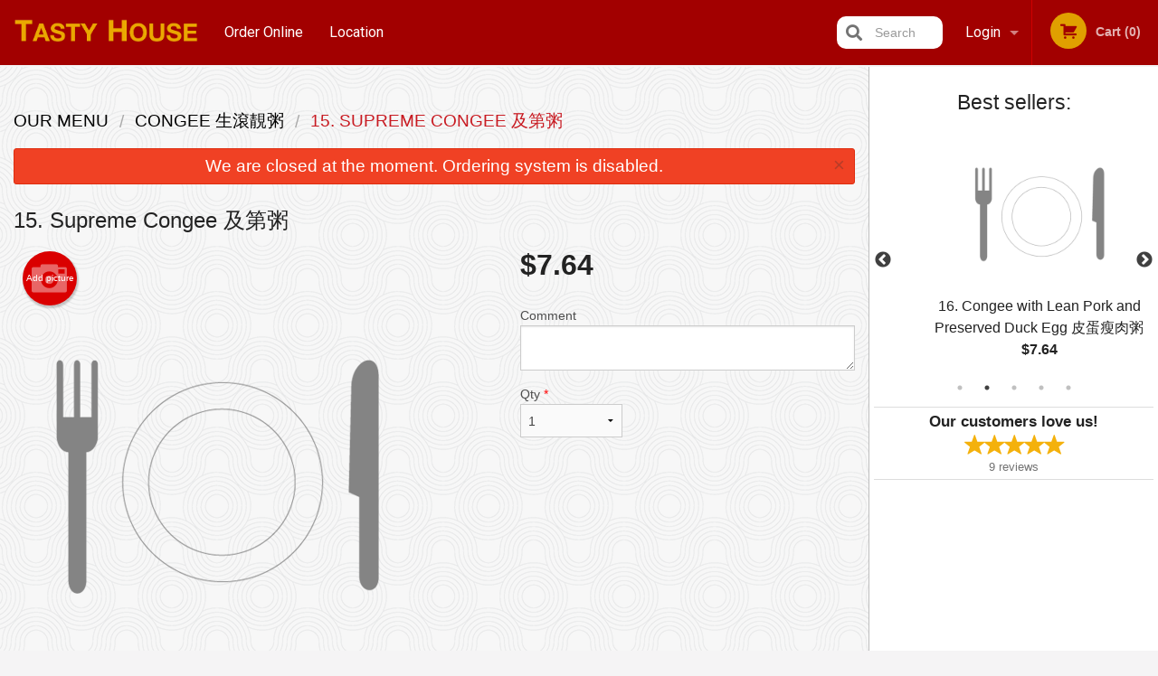

--- FILE ---
content_type: text/html; charset=UTF-8
request_url: https://tastyhousescarborough.com/15-supreme-congee/
body_size: 8697
content:
<!DOCTYPE html>
<!--[if IE 9]><html class="lt-ie10" lang="en" > <![endif]--><html class="no-js" lang="en">
<head> <meta charset="utf-8"><script>(function(w,d,s,l,i){w[l]=w[l]||[];w[l].push({'gtm.start':
	new Date().getTime(),event:'gtm.js'});var f=d.getElementsByTagName(s)[0],
	j=d.createElement(s),dl=l!='dataLayer'?'&l='+l:'';j.async=true;j.src=
	'https://www.googletagmanager.com/gtm.js?id='+i+dl;f.parentNode.insertBefore(j,f);
	})(window,document,'script','dataLayer','GTM-K7QZ2VF');</script><script>
            window.dataLayer = window.dataLayer || [];
            dataLayer.push({ ecommerce: null });
                        dataLayer.push({
                            'ecommerce': {
                'currencyCode': 'CAD',
                'detail': {
                  'actionField': {'list': 'Product List'},
                  'products': [{
                        'name': 'Supreme Congee',
                        'id': '248392',
                        'price': '7.64',
                        'brand': 'Tasty House Scarborough',
                        'category': 'Congee',
                    }]
                }
            }
            });
        </script><meta name="viewport" content="width=device-width, minimum-scale=1, maximum-scale=1, initial-scale=1, user-scalable=no"> <meta name="description" content=". Order online for pickup at Tasty House Scarborough! We are serving delicious authentic Chinese food! Try our tasty dishes: Congees, Beef Delicacies, and Home Style Fried Vermicelli! We are located at 240 Alton Towers Cir, in Scarborough, ON."> <meta name="robots" content="all,index,follow"> <meta name="copyright" content="DI develop All rights reserved."> <title>15. Supreme Congee &#21450;&#31532;&#31909; | Tasty House Scarborough</title> <link href="https://www.google.ca/maps/place/Tasty+House/@43.8261423,-79.2774826,15z/data=!4m2!3m1!1s0x0:0x188fb10afb65d857?sa=X&amp;ved=2ahUKEwikvaKJ1P7wAhW4_7sIHZWJBEEQ_BIwC3oECDoQBQ" rel="publisher"> <link id="favicon-link" rel="icon" href="https://cdn3.didevelop.com/public/logos/b1b6960acb0177999f7ede9d61477961.png" type="image/x-icon"> <link rel="shortcut icon" href="https://cdn3.didevelop.com/public/logos/b1b6960acb0177999f7ede9d61477961.png" type="image/x-icon"> <link id="main_css" rel="stylesheet" href="https://tastyhousescarborough.com/css/themes/red_header_3_static_style.css?v=121649837892"><script src="//cdn.didevelop.com/js/vendor/modernizr.js"></script><script src="//ajax.googleapis.com/ajax/libs/jquery/2.2.2/jquery.min.js"></script><script src="//cdn.didevelop.com/js/foundation.min.js?v=7"></script><script src="//cdn.didevelop.com/js/jquery.raty.min.js"></script><script src="//cdn.didevelop.com/js/foundation-datepicker.min.js"></script><script src="//cdn.didevelop.com/js/foundation_datepicker_locales/foundation-datepicker.en.js"></script><script src="//cdn.didevelop.com/js/jquery.animateNumber.min.js"></script><script src="//code.jquery.com/ui/1.12.1/jquery-ui.min.js"></script><script src="//cdn.didevelop.com/js/jquery.ui.touch-punch.min.js"></script><script src="//cdn.jsdelivr.net/npm/slick-carousel@1.8.1/slick/slick.min.js"></script><script src="//cdn.didevelop.com/js/moment.js"></script><script src="//cdn.didevelop.com/js/common.min.js?v=2024-08-01"></script><script src="https://www.google.com/recaptcha/enterprise.js?render=6LfPTFIiAAAAAHwPeVP_ahfD9dFYAsySELKIu7Dd"></script><script src="//maps.googleapis.com/maps/api/js?key=AIzaSyB5YdY296xAZ9W_lH4NWuQPe2dJwRhd0ak&amp;libraries=places,geometry&amp;language=en"></script><meta name="google-site-verification" content="2zA6mKsA7Kq4t41tdLVcZ61v06Pzvgk2vjkNZa86PZc">	<style>
		.grecaptcha-badge { visibility: hidden; }
	</style><script>
        window.baseUrl = `/`
    </script><style>
        #section_index .main-section .all_products.categories img {
            width: 100% !important;
        }
    </style> <style>
        .system-alert_wrap .close{
            color: #fff;
            font-size: 18px;
            opacity: unset;
            position: relative;
        }
        .system-alert_wrap .a {
            opacity: unset;
        }

        .system-alert_wrap .alert-box {
            margin-bottom: 0 !important;
        }
    </style> <style>
            .show_for_apps {
                display: none !important;
            }
            .show_for_ios {
                display: none !important;
            }
            .show_for_web {
                display: block !important;
            }
        </style> </head> <body id="section_products" class="											current_language_en" itemscope itemtype="http://schema.org/Restaurant" data-langlink=""> <noscript><iframe src="https://www.googletagmanager.com/ns.html?id=GTM-K7QZ2VF" height="0" width="0" style="display:none;visibility:hidden"></iframe></noscript><div class="inner-wrap"><img itemprop="logo" id="meta_logo" src="https://cdn3.didevelop.com/public/logos/29f0e63847303e00cef68ae920156004.png" alt="Tasty House Scarborough"> <meta itemprop="sameAs" content="https://www.google.ca/maps/place/Tasty+House/@43.8261423,-79.2774826,15z/data=!4m2!3m1!1s0x0:0x188fb10afb65d857?sa=X&amp;ved=2ahUKEwikvaKJ1P7wAhW4_7sIHZWJBEEQ_BIwC3oECDoQBQ"> <meta itemprop="priceRange" content="$$"> <meta itemprop="url" content="https://tastyhousescarborough.com"> <meta itemprop="name" content="Tasty House Scarborough"> <meta itemprop="legalName" content="Tasty House Scarborough"> <meta itemprop="paymentAccepted" content="Credit / Debit Card Online"> <meta itemprop="telephone" content="+1 647-352-9088"> <meta itemprop="servesCuisine" content="Chinese Cuisine"> <meta itemprop="menu" content="https://tastyhousescarborough.com/menu/"> <meta itemprop="currenciesAccepted" content="CAD"><div itemprop="geo" itemscope itemtype="http://schema.org/GeoCoordinates"><meta itemprop="latitude" content="43.8257"> <meta itemprop="longitude" content="-79.2768"></div><meta itemprop="openingHours" content="Mo 08:00-17:00"> <meta itemprop="openingHours" content="Tu 08:00-17:00"> <meta itemprop="openingHours" content="We 08:00-17:00"> <meta itemprop="openingHours" content="Th 08:00-17:00"> <meta itemprop="openingHours" content="Fr 08:00-17:00"> <meta itemprop="openingHours" content="Sa 08:00-17:00"> <meta itemprop="openingHours" content="Su 08:00-17:00"><div itemprop="potentialAction" itemscope itemtype="http://schema.org/OrderAction"><div itemprop="target" itemscope itemtype="http://schema.org/EntryPoint"><meta itemprop="url" content="https://tastyhousescarborough.com"> <meta itemprop="actionPlatform" content="http://schema.org/DesktopWebPlatform"> <meta itemprop="actionPlatform" content="http://schema.org/MobileWebPlatform"> <meta itemprop="inLanguage" content="en"></div><meta itemprop="deliveryMethod" content="http://purl.org/goodrelations/v1#DeliveryModePickUp"></div><div class="sticky"><nav class="top-bar hide_for_ios_v2" data-topbar role="navigation"><ul class="title-area logo-wrapper"> <li class="name apps_header_logo"> <a class="" id="main_logo" target="_self" href="/"> <img id="logo-on-black-img" alt="Tasty House Scarborough logo" src="https://cdn3.didevelop.com/public/logos/b0a0dbadd5fdbcce9c2332dc2215bfa0.png?v=1649837892"> </a> </li> <li class="show-for-small-up hide-for-large-up" id="mobile_search_wrap"><div id="mobile_search"><button id="show_mobile_search" class="apps_header_search"> <i class="fa fa-search" aria-hidden="true"></i> </button> <form method="get" action="/search/"> <button type="submit" id="submit_mobile_search"> <i class="fa fa-search" aria-hidden="true"></i> </button> <button type="button" id="hide_mobile_search"> <i class="fas fa-times-circle" aria-hidden="true"></i> </button><div><input name="search" placeholder="Search" value="" id="search696b126f2d478" type="text"> <span class="form_note"></span></div></form></div></li> <li id="cart_link_mobile" class="show-for-small-up hide-for-large-up hide"> <a rel="nofollow" href="/cart/"> <i class="fa fa-shopping-cart"></i> ( <span id="total_cart_items--small" class="apps_link"> 0 </span> ) </a> </li> <li class="apps_header_nav toggle-topbar menu-icon"> <a href="#"> <span></span> </a> </li> </ul><div class="top-bar-section"><ul class="left"> <li class=""> <a class="apps_link" href="/"> Order Online </a> </li> <li class=""> <a class="apps_link" id="location_page_link" itemprop="hasMap" href="/location/"> Location </a> </li> </ul> <ul class="right"> <li class="hide-for-small-only hide-for-medium-only has-dropdown "> <a class="apps_link" href="/login/"> Login </a> <ul class="dropdown"> <li class=""> <a class="apps_link" href="/registration/"> Registration </a> </li> </ul> </li> <li class="hide-for-large-up "> <a class="apps_link" href="/login/"> Login </a> </li> <li class="hide-for-large-up "> <a class="apps_link" href="/registration/"> Registration </a> </li> <li class="divider"> <li class="has-form"> <a id="cart_qtty" class="button hidden apps_link" rel="nofollow" href="/cart/"> <i class="fi-shopping-cart"></i> Cart (<span id="total_cart_items" class="apps_link">0</span>) </a> <span id="empty_cart" class="button disabled  apps_link"> <i class="fi-shopping-cart"></i> Cart (0) </span> </li> </ul><div id="search"><div id="show_search"><i class="fa fa-search" aria-hidden="true"></i>&nbsp; &nbsp; &nbsp; &nbsp; Search</div><form itemprop="potentialAction" itemscope itemtype="http://schema.org/SearchAction" method="get" action="/search/"> <meta itemprop="target" content="https://tastyhousescarborough.com/search/?search={search}"><div><input name="search" placeholder="Search" value="" id="search696b126f2d620" type="text" itemprop="query-input" required="required"> <span class="form_note"></span></div><button type="submit" id="submit_search"> <i class="fa fa-search" aria-hidden="true"></i> </button> <button type="button" id="hide_search"> <i class="fa fa-times" aria-hidden="true"></i> Close </button> </form></div><i class="clear"></i></div></nav></div><span class="system-alert_wrap show_for_ios"> <span data-alert class="alert-box alert"><a href="#" class="close system-alert_wrap__error">We are closed at the moment. Ordering system is disabled.</a></span> </span><div class="main-section" role="main"><div class="row" data-equalizer="main_content" data-equalizer-mq="medium-up"><div class="large-3 large-push-9 
  				medium-4 medium-push-8 
  				xlarge-2 xlarge-push-10
  				columns" id="right_column" data-equalizer-watch="main_content"><div class="hide-for-small"><h4>Best sellers:</h4><div id="best_sellers" class="hide"><a href="/4-rice-roll-with-beef/"> <img alt="placeholder" class="img" src="/img/placeholders/grey_fork_and_knife.png"> <b> 4. Rice Roll with Beef &#29275;&#32905; <span class="price">$6.82</span> </b> </a> <a href="/16-congee-with-lean-pork-and-preserved-duck-egg/"> <img alt="placeholder" class="img" src="/img/placeholders/grey_fork_and_knife.png"> <b> 16. Congee with Lean Pork and Preserved Duck Egg &#30382;&#34507;&#30246;&#32905;&#31909; <span class="price">$7.64</span> </b> </a> <a href="/11-rice-roll-with-shrimp/"> <img alt="placeholder" class="img" src="/img/placeholders/grey_fork_and_knife.png"> <b> 11. Rice Roll with Shrimp &#39854;&#34662;&#33144; <span class="price">$7.92</span> </b> </a> <a href="/48-stirfried-rice-noodle-with-beef-and-bean-sprout/"> <picture> <source srcset="https://cdn3.didevelop.com/public/product_images/1898/180_6843f1aac6db67aaaecd47a120631763.webp" type="image/webp"></source> <img itemprop="image" alt="48. Stir-Fried Rice Noodle with Beef and Bean Sprout &#24178;&#28818;&#29275;&#27827;" class="img" src="https://cdn3.didevelop.com/public/product_images/1898/180_6843f1aac6db67aaaecd47a120631763.jpg"> </picture> <b> 48. Stir-Fried Rice Noodle with Beef and Bean Sprout &#24178;&#28818;&#29275;&#27827; <span class="price">$15.34</span> </b> </a> <a href="/3-rice-roll-with-pork-slices/"> <picture> <source srcset="https://cdn3.didevelop.com/public/product_images/1898/180_21daf547e88768ba57189063210aace1.webp" type="image/webp"></source> <img itemprop="image" alt="3. Rice Roll with Pork Slices &#32905;&#29255;&#33144;" class="img" src="https://cdn3.didevelop.com/public/product_images/1898/180_21daf547e88768ba57189063210aace1.jpg"> </picture> <b> 3. Rice Roll with Pork Slices &#32905;&#29255;&#33144; <span class="price">$6.82</span> </b> </a></div><hr></div><div class="text-center
							hide-for-small" id="right_bar_reviews"><a href="/reviews/" title="Reviews of Tasty House Scarborough"> <h4>Our customers love us!</h4> <i class="rate_star yellow fi-star"></i><i class="rate_star yellow fi-star"></i><i class="rate_star yellow fi-star"></i><i class="rate_star yellow fi-star"></i><i class="rate_star yellow fi-star"></i><div class="review_count"><span itemprop="reviewCount">9 </span>reviews</div></a><hr></div><div class="hide-for-small"><br><br><br><br><br><br><br><br></div></div><div class="large-9 large-pull-3 
		  				medium-8 medium-pull-4
		  				xlarge-10 xlarge-pull-2
  						 
				columns main_content" data-equalizer-watch="main_content"><div class="show-for-small-only"><ins class="adsbygoogle" style="height:50px;display: block" data-ad-client="ca-pub-4623080555139108" data-ad-slot="7326460360"></ins></div><ul itemscope itemtype="http://schema.org/BreadcrumbList" class="breadcrumbs"><li itemprop="itemListElement" itemscope itemtype="http://schema.org/ListItem"><a itemprop="item" href="/"><span itemprop="name">Our Menu</span></a><meta itemprop="position" content="1"></li><li itemprop="itemListElement" itemscope itemtype="http://schema.org/ListItem"><a itemprop="item" href="/c/congee/"><span itemprop="name">Congee &#29983;&#28414;&#38746;&#31909;</span></a><meta itemprop="position" content="2"></li><li itemprop="itemListElement" itemscope itemtype="http://schema.org/ListItem" class="current"><a itemprop="item" href="/15-supreme-congee/"><span itemprop="name">15. Supreme Congee &#21450;&#31532;&#31909; </span></a><meta itemprop="position" content="3"></li></ul><div data-alert class="alert-box alert radius show_for_web">We are closed at the moment. Ordering system is disabled.<a href="#" class="close">&times;</a></div><div id="centered_wrapper"><script type="application/ld+json">			
		{
			"@context": "http://schema.org/",
			"@type": "Product",
			"name": "15. Supreme Congee &#21450;&#31532;&#31909;  ",
			"category": "Congee &#29983;&#28414;&#38746;&#31909;",
			

			"description": "",

			"offers": {
				"@type": "Offer",
				"priceCurrency": "CAD",
				"price": "7.64",
				"itemCondition": "http://schema.org/NewCondition",
				"availability": "http://schema.org/InStock",
				"url": "https://tastyhousescarborough.com/15-supreme-congee/",
				"seller": {
					"@type": "Restaurant ",
					"name": "Tasty House Scarborough"
				    }
			}
		}
		</script><div class="row"><form method="post" action="/cart/" id="add_to_cart_form" itemscope itemtype="https://schema.org/Product"><div class="medium-12 columns product category_congee"><meta itemprop="url" content="https://tastyhousescarborough.com/15-supreme-congee/"> <meta itemprop="category" content="Congee &#29983;&#28414;&#38746;&#31909;"> <h1 class="name"> <span itemprop="name"> 15. Supreme Congee &#21450;&#31532;&#31909; </span> <span class="note"></span> <span class="food_icons"> </span> </h1><div class="row"><div class="medium-7 columns"><div itemprop="description" class="description"></div><div id="photo_slider_holder" class="text-left"><a href="/upload_photos/15-supreme-congee/" class="button tiny secondary left add_picture_button"> <i class="fi-camera"></i> Add picture </a><br><div class="photo_slider"><img alt="placeholder" class="img" src="/img/placeholders/grey_fork_and_knife.png?v=1"></div></div></div><div class="medium-5 columns" id="product_properties" itemprop="offers" itemscope itemtype="http://schema.org/Offer"><link itemprop="availability" href="http://schema.org/InStock"><p id="price"><span id="free_product_price" style="display: none;">FREE</span> <span id="default_product_price"> <span itemprop="priceCurrency" content="CAD">$</span><span id="price_number" itemprop="price" content="7.64"> 7.64 </span> </span></p><div id="options"><div class="product_id hidden"><input name="product_id" value="248392" id="product_id696b126f2e0e3" type="hidden"> <span class="form_note"></span></div><div class="textarea"><label for="option186648">Comment <textarea id="option186648" name="option[186648]"></textarea> </label> <span class="form_note"></span></div></div><div class="row"><div class="small-4 columns"><div class="qtty_selector"><div><label for="qtty696b126f2e445">Qty <span class="required">*</span> <select id="qtty696b126f2e445" name="qtty" required="required"> <option selected value="1">1</option><option value="2">2</option><option value="3">3</option><option value="4">4</option><option value="5">5</option><option value="6">6</option><option value="7">7</option><option value="8">8</option><option value="9">9</option><option value="10">10</option><option value="11">11</option><option value="12">12</option><option value="13">13</option><option value="14">14</option><option value="15">15</option></select></label> <span class="form_note"></span></div><div class="hidden"><input name="free_product" value="" id="free_product696b126f2e491" type="hidden"> <span class="form_note"></span></div><div class="hidden"><input name="automation_discount" value="" id="automation_discount696b126f2e4d5" type="hidden"> <span class="form_note"></span></div><div class="hidden"><input name="automation_discount_quantity" value="0" id="automation_discount_quantity696b126f2e5c8" type="hidden"> <span class="form_note"></span></div></div></div><div class="small-8 columns"></div></div></div></div><hr><div id="customize_options" class="large-12 columns"><div class="row"><div class="medium-7 columns " id="components"><h5 class=""> Drag &amp; Drop Ingredients </h5></div><div class="medium-5 columns" id="extra_components_block"><h5 class=""> Extra Options </h5><div><label for="category38248">Add Extra Toppings <select id="category38248" name="category[38248]"> <option value="">Select</option> <option value="186682">Extra Egg $1.1</option><option value="186685">Extra Meat $3.3</option><option value="186683">Extra Preserved Duck Egg $1.1</option><option value="186684">Extra Salted Egg $1.1</option></select></label> <span class="form_note"></span></div></div></div></div></div></form></div><div class="hide-for-small" style="margin-top: 15px"><ins class="adsbygoogle" style="display:block;height: 100px" data-ad-client="ca-pub-4623080555139108" data-ad-slot="7159510229" data-full-width-responsive="true"></ins></div><div data-id="" class="panel component" id="component_template"><a href="#" title="remove" class="remove fi-minus"></a> <span class="comp_name"></span> <span class="comp_qtty"></span> <a href="#" title="add" class="add fi-plus"></a></div></div><script type="application/javascript">
    $(function() {
        if (false)
        {
            $('#default_product_price').hide();
            $('#free_product_price').show();
        }
        else
        {
            $('#free_product_price').hide();
        }
    });
</script></div></div></div><a class="exit-off-canvas"></a></div><footer class="footer"><div class="row"><div class="small-12 medium-6 large-5 columns"><div class="footer_site_name"><h1> <a href="/" title="Order Online"> Tasty House Scarborough </a> </h1><div id="footer_review" itemprop="aggregateRating" itemscope itemtype="http://schema.org/AggregateRating"><a href="/reviews/" title="Reviews of Tasty House Scarborough"> <span itemprop="itemReviewed" itemscope itemtype="http://schema.org/Restaurant"> <meta itemprop="name" content="Tasty House Scarborough"> <meta itemprop="image" content="https://cdn3.didevelop.com/public/logos/29f0e63847303e00cef68ae920156004.png"> <meta itemprop="servesCuisine" content="Chinese Cuisine"> <meta itemprop="priceRange" content="$$"> <meta itemprop="telephone" content="+1 647-352-9088"><div itemprop="address" itemscope itemtype="http://schema.org/PostalAddress"><meta itemprop="streetAddress" content=""> <meta itemprop="addressCountry" content=""> <meta itemprop="addressLocality" content=""></div></span> <i class="rate_star yellow fi-star"></i><i class="rate_star yellow fi-star"></i><i class="rate_star yellow fi-star"></i><i class="rate_star yellow fi-star"></i><i class="rate_star yellow fi-star"></i> <meta itemprop="ratingValue" content="5"> <span id="tot_reviews"> (<span itemprop="reviewCount">9</span> reviews) </span> </a></div><p id="serving_cusines">Serving: Chinese Cuisine</p></div><div id="footer_social_links" class="hide_for_webview"><a href="https://www.google.ca/maps/place/Tasty+House/@43.8261423,-79.2774826,15z/data=!4m2!3m1!1s0x0:0x188fb10afb65d857?sa=X&amp;ved=2ahUKEwikvaKJ1P7wAhW4_7sIHZWJBEEQ_BIwC3oECDoQBQ" rel="publisher" target="_blank"> <img src="//ssl.gstatic.com/images/icons/gplus-32.png" alt="Google+ icon"> </a></div><div id="report_problem" class="float_widget float_widget__bottom_r float_widget__bottom_r--stickies"><a data-reveal-id="report_dialog" class="hollow" data-tooltip title="Report a problem"><div class="report_problem_wrapper"><i class="fas fa-info-circle"></i><div>Report a problem</div></div></a></div><div id="report_dialog" class="reveal-modal small" data-reveal aria-labelledby="modalTitle" aria-hidden="true" role="dialog"><h3>Report a problem</h3><div class="row"><div class="columns"><form name="report_form" method="post" autocomplete="off"><div class="textarea"><label for="report_body">Description <span class="required">*</span> <textarea id="report_body" name="body" required maxlength="512" placeholder="Please, describe a problem here..." rows="5" autofocus></textarea> </label> <span class="form_note"></span></div><div class="text"><label for="email">Email/Phone number <input name="email" placeholder="e.g. example@mail.com" value="" id="email" type="text"></label> <span class="form_note"></span></div><div class="hidden"><input name="page_url" value="/15-supreme-congee/" id="page_url696b126f2eb38" type="hidden"> <span class="form_note"></span></div><button id="submit_report" type="submit" class="button">Send report</button> </form><div id="report_result" class="dialog_result_container hide"><h1>The report has been successfully sent </h1></div></div></div><a id="report_problem_close" class="close-reveal-modal" aria-label="Close">&times;</a></div><script type="application/javascript">
                    $(function()
                    {
                        $("form[name=report_form]").submit(async function (e)
                        {
                            loader.load();
                            e.preventDefault();
                            var report = $("form[name=report_form]").serializeArray().reduce(function(report_value, { name, value })
                            {
                                return Object.assign(report_value, { [name]: value });
                            }, {});

                            report['g-recaptcha-response'] = await grecaptcha.enterprise.execute('6LfPTFIiAAAAAHwPeVP_ahfD9dFYAsySELKIu7Dd', {action: 'problem_report'});

                            $.post('?section=report_problem', report)
                                .done(function ()
                                {
                                    loader.stop();
                                    $("form[name=report_form]").hide();
                                    $("#report_result").show();
                                    setTimeout(function()
                                    {
                                        $("#report_result").hide();
                                        $("#report_problem_close").trigger('click');
                                        $("form[name=report_form]").show();
                                    }, 1800);
                                    setTimeout(function()
                                    {
                                        $("#report_body").val('');
                                        $("#email").val('');
                                    }, 400);

                                    setTimeout(function()
                                    {
                                        $("#report_problem_close").trigger('click');
                                    }, 1700);

                                    setTimeout(function()
                                    {
                                        $("#report_result").hide();
                                        $("form[name=report_form]").show();
                                    }, 2200);
                                });
                        });

                        // workaround, because the textarea input field is rendered in a modal window
                        $("#report_problem").click(function()
                        {
                            setTimeout(function()
                            {
                                $("#report_body").focus();
                            }, 400);
                        });
                    })
                </script><style>
                    #report_problem {
                        position: initial;
                        margin: 0;
                        background: none;
                        margin-top: 10px;
                    }
                    .report_problem_wrapper {
                        padding: 0!important;
                    }
                </style></div><div class="small-12 medium-6 large-4 columns links"><h1 class="show_for_web"> Navigation </h1><div class="row show_for_web"><div class="column medium-6"><a href="/menu/">Menu</a> <a href="/">Order Online</a> <a href="/location/">Location</a></div><div class="column medium-6"><a href="/reviews/">Reviews</a> <a href="/terms_and_conditions/">Terms and Conditions</a> <a href="/privacy_policy/">Privacy Policy</a></div></div></div><div class="small-12 medium-6 large-3 columns address" itemprop="address" itemscope itemtype="http://schema.org/PostalAddress"><h1> Address </h1> <a class="hide_for_ios" href="/location/"> <span itemprop="streetAddress">240 Alton Towers Cir, Scarborough, ON</span> <span itemprop="addressRegion">Canada</span> <span itemprop="postalCode">M1V3Z3</span> </a> <meta itemprop="addressCountry" content="Canada"> <meta itemprop="addressLocality" content="Canada"> <a href="tel:16473529088"> Tel: <span itemprop="telephone">+1 647-352-9088</span> </a></div></div><br><div class="row"><div class="small-12 columns copywrite">Copyright &copy; 2026, all rights reserved<br><div class="hide_for_webview">Tasty House Scarborough</div><br><div>This site is protected by reCAPTCHA and the Google</div><div><a href="https://policies.google.com/privacy">Privacy Policy</a> and <a href="https://policies.google.com/terms">Terms of Service</a>&nbsp;apply.</div></div></div></footer><span id="website_created_by_didevelop"></span><div id="js_messages" style="display:none">{"email_already_registered":"This email is already registered","cant_find_location":"Could not find your location","invalid_email":"Email is not valid","invalid_phone":"Phone is not valid","password_too_small":"Password is less than 6 characters","required":"Required","no_results":"No results found","geocode_failure":"Geocoder failed due to:","delivery_zone":"Delivery Zone","phone":"Phone:","max_ingredients":"Maximum number of ingredients is:","currency_sign":"$","currency_sign2":"","you_just_saved":"YOU JUST SAVED","coupon_used":"Coupon used:","available_options_msg":"Available only for ","not_available_options_msg":"Not available for ","price_title_for_free":"FREE","placeholder_product_item_image":"grey_fork_and_knife"}</div><script type="text/javascript">
    $(function(){
      
										setTimeout(function(){
											$('#best_sellers').removeClass('hide');
											if ($('#best_sellers').is(':visible'))
											{
												$('#best_sellers').slick({
													mobileFirst: true,
													// adaptiveHeight: true,
													// variableWidth: true,
													dots: true,
													infinite: true,
													speed: 1000,
													autoplay: true,
													autoplaySpeed: 4000,
												}); 
											}
										}, 300);
										
			var prod_details = {"fixed_price":"7.64","allowed_additions":"0","options":{"577295":{"id":"38242","options":{"186648":[]}},"577296":{"id":"38248","options":{"186682":{"price":"1.1"},"186683":{"price":"1.1"},"186684":{"price":"1.1"},"186685":{"price":"3.3"}}}}};
			price_calculator.initialize(prod_details);
		 
	
	$(document).ready(function(){

		setTimeout(function(){ 
			footerAlign();
			$(document).foundation('equalizer', 'reflow');
		}, 300);

		$(document).foundation({
			equalizer : {
			  // Specify if Equalizer should make elements equal height once they become stacked.
			  equalize_on_stack: true,
			  after_height_change: function(){
					
					footerAlign();
			   }
			}
		});
	});

   	$( window ).resize(function() {
		footerAlign();
	});
	$('.breadcrumbs').scrollLeft(999999);
	
	ajaxSearch.activate();
    });
  </script><div id="loading"></div><div id="hard_load">Loading... Please wait.</div><script async src="https://pagead2.googlesyndication.com/pagead/js/adsbygoogle.js?client=ca-pub-4623080555139108" crossorigin="anonymous"></script><script>
        $(document).ready(function(){
            
           try {

               var $analyticsOff = $('.adsbygoogle:hidden');
               var $analyticsOn = $('.adsbygoogle:visible');

               $analyticsOff.each(function() {
                   $(this).remove();
               });
               $analyticsOn.each(function() {
                   (adsbygoogle = window.adsbygoogle || []).push({});
               });
               
               var observeTries = 0;
               var observerInterval = setInterval(function () {
                   var adsByGoogleEl = document.querySelector('.adsbygoogle');

                   if (observeTries > 4) {
                       clearInterval(observerInterval);
                       return;
                   }

                   if (!adsByGoogleEl) {
                       observeTries++;
                       return;
                   }

                   var adsByGoogleObserver = new MutationObserver(function (mutations) {
                       const ads = $(mutations[0].target);

                       if (ads.attr("data-ad-status") === 'unfilled') {
                           $('.adsbygoogle-wrapper').remove();
                       }
                   });

                   adsByGoogleObserver.observe(adsByGoogleEl, {
                       attributes: true,
                       attributeFilter: ['data-ad-status']
                   });

                   clearInterval(observerInterval);
               }, 2000)
           } catch (e) {
               
           }


        });
    </script></body>
</html>

<!--T: 0.036352872848511 -->
<!--M: 2 -->

--- FILE ---
content_type: text/html; charset=utf-8
request_url: https://www.google.com/recaptcha/enterprise/anchor?ar=1&k=6LfPTFIiAAAAAHwPeVP_ahfD9dFYAsySELKIu7Dd&co=aHR0cHM6Ly90YXN0eWhvdXNlc2NhcmJvcm91Z2guY29tOjQ0Mw..&hl=en&v=PoyoqOPhxBO7pBk68S4YbpHZ&size=invisible&anchor-ms=20000&execute-ms=30000&cb=sfkt0advdxna
body_size: 48656
content:
<!DOCTYPE HTML><html dir="ltr" lang="en"><head><meta http-equiv="Content-Type" content="text/html; charset=UTF-8">
<meta http-equiv="X-UA-Compatible" content="IE=edge">
<title>reCAPTCHA</title>
<style type="text/css">
/* cyrillic-ext */
@font-face {
  font-family: 'Roboto';
  font-style: normal;
  font-weight: 400;
  font-stretch: 100%;
  src: url(//fonts.gstatic.com/s/roboto/v48/KFO7CnqEu92Fr1ME7kSn66aGLdTylUAMa3GUBHMdazTgWw.woff2) format('woff2');
  unicode-range: U+0460-052F, U+1C80-1C8A, U+20B4, U+2DE0-2DFF, U+A640-A69F, U+FE2E-FE2F;
}
/* cyrillic */
@font-face {
  font-family: 'Roboto';
  font-style: normal;
  font-weight: 400;
  font-stretch: 100%;
  src: url(//fonts.gstatic.com/s/roboto/v48/KFO7CnqEu92Fr1ME7kSn66aGLdTylUAMa3iUBHMdazTgWw.woff2) format('woff2');
  unicode-range: U+0301, U+0400-045F, U+0490-0491, U+04B0-04B1, U+2116;
}
/* greek-ext */
@font-face {
  font-family: 'Roboto';
  font-style: normal;
  font-weight: 400;
  font-stretch: 100%;
  src: url(//fonts.gstatic.com/s/roboto/v48/KFO7CnqEu92Fr1ME7kSn66aGLdTylUAMa3CUBHMdazTgWw.woff2) format('woff2');
  unicode-range: U+1F00-1FFF;
}
/* greek */
@font-face {
  font-family: 'Roboto';
  font-style: normal;
  font-weight: 400;
  font-stretch: 100%;
  src: url(//fonts.gstatic.com/s/roboto/v48/KFO7CnqEu92Fr1ME7kSn66aGLdTylUAMa3-UBHMdazTgWw.woff2) format('woff2');
  unicode-range: U+0370-0377, U+037A-037F, U+0384-038A, U+038C, U+038E-03A1, U+03A3-03FF;
}
/* math */
@font-face {
  font-family: 'Roboto';
  font-style: normal;
  font-weight: 400;
  font-stretch: 100%;
  src: url(//fonts.gstatic.com/s/roboto/v48/KFO7CnqEu92Fr1ME7kSn66aGLdTylUAMawCUBHMdazTgWw.woff2) format('woff2');
  unicode-range: U+0302-0303, U+0305, U+0307-0308, U+0310, U+0312, U+0315, U+031A, U+0326-0327, U+032C, U+032F-0330, U+0332-0333, U+0338, U+033A, U+0346, U+034D, U+0391-03A1, U+03A3-03A9, U+03B1-03C9, U+03D1, U+03D5-03D6, U+03F0-03F1, U+03F4-03F5, U+2016-2017, U+2034-2038, U+203C, U+2040, U+2043, U+2047, U+2050, U+2057, U+205F, U+2070-2071, U+2074-208E, U+2090-209C, U+20D0-20DC, U+20E1, U+20E5-20EF, U+2100-2112, U+2114-2115, U+2117-2121, U+2123-214F, U+2190, U+2192, U+2194-21AE, U+21B0-21E5, U+21F1-21F2, U+21F4-2211, U+2213-2214, U+2216-22FF, U+2308-230B, U+2310, U+2319, U+231C-2321, U+2336-237A, U+237C, U+2395, U+239B-23B7, U+23D0, U+23DC-23E1, U+2474-2475, U+25AF, U+25B3, U+25B7, U+25BD, U+25C1, U+25CA, U+25CC, U+25FB, U+266D-266F, U+27C0-27FF, U+2900-2AFF, U+2B0E-2B11, U+2B30-2B4C, U+2BFE, U+3030, U+FF5B, U+FF5D, U+1D400-1D7FF, U+1EE00-1EEFF;
}
/* symbols */
@font-face {
  font-family: 'Roboto';
  font-style: normal;
  font-weight: 400;
  font-stretch: 100%;
  src: url(//fonts.gstatic.com/s/roboto/v48/KFO7CnqEu92Fr1ME7kSn66aGLdTylUAMaxKUBHMdazTgWw.woff2) format('woff2');
  unicode-range: U+0001-000C, U+000E-001F, U+007F-009F, U+20DD-20E0, U+20E2-20E4, U+2150-218F, U+2190, U+2192, U+2194-2199, U+21AF, U+21E6-21F0, U+21F3, U+2218-2219, U+2299, U+22C4-22C6, U+2300-243F, U+2440-244A, U+2460-24FF, U+25A0-27BF, U+2800-28FF, U+2921-2922, U+2981, U+29BF, U+29EB, U+2B00-2BFF, U+4DC0-4DFF, U+FFF9-FFFB, U+10140-1018E, U+10190-1019C, U+101A0, U+101D0-101FD, U+102E0-102FB, U+10E60-10E7E, U+1D2C0-1D2D3, U+1D2E0-1D37F, U+1F000-1F0FF, U+1F100-1F1AD, U+1F1E6-1F1FF, U+1F30D-1F30F, U+1F315, U+1F31C, U+1F31E, U+1F320-1F32C, U+1F336, U+1F378, U+1F37D, U+1F382, U+1F393-1F39F, U+1F3A7-1F3A8, U+1F3AC-1F3AF, U+1F3C2, U+1F3C4-1F3C6, U+1F3CA-1F3CE, U+1F3D4-1F3E0, U+1F3ED, U+1F3F1-1F3F3, U+1F3F5-1F3F7, U+1F408, U+1F415, U+1F41F, U+1F426, U+1F43F, U+1F441-1F442, U+1F444, U+1F446-1F449, U+1F44C-1F44E, U+1F453, U+1F46A, U+1F47D, U+1F4A3, U+1F4B0, U+1F4B3, U+1F4B9, U+1F4BB, U+1F4BF, U+1F4C8-1F4CB, U+1F4D6, U+1F4DA, U+1F4DF, U+1F4E3-1F4E6, U+1F4EA-1F4ED, U+1F4F7, U+1F4F9-1F4FB, U+1F4FD-1F4FE, U+1F503, U+1F507-1F50B, U+1F50D, U+1F512-1F513, U+1F53E-1F54A, U+1F54F-1F5FA, U+1F610, U+1F650-1F67F, U+1F687, U+1F68D, U+1F691, U+1F694, U+1F698, U+1F6AD, U+1F6B2, U+1F6B9-1F6BA, U+1F6BC, U+1F6C6-1F6CF, U+1F6D3-1F6D7, U+1F6E0-1F6EA, U+1F6F0-1F6F3, U+1F6F7-1F6FC, U+1F700-1F7FF, U+1F800-1F80B, U+1F810-1F847, U+1F850-1F859, U+1F860-1F887, U+1F890-1F8AD, U+1F8B0-1F8BB, U+1F8C0-1F8C1, U+1F900-1F90B, U+1F93B, U+1F946, U+1F984, U+1F996, U+1F9E9, U+1FA00-1FA6F, U+1FA70-1FA7C, U+1FA80-1FA89, U+1FA8F-1FAC6, U+1FACE-1FADC, U+1FADF-1FAE9, U+1FAF0-1FAF8, U+1FB00-1FBFF;
}
/* vietnamese */
@font-face {
  font-family: 'Roboto';
  font-style: normal;
  font-weight: 400;
  font-stretch: 100%;
  src: url(//fonts.gstatic.com/s/roboto/v48/KFO7CnqEu92Fr1ME7kSn66aGLdTylUAMa3OUBHMdazTgWw.woff2) format('woff2');
  unicode-range: U+0102-0103, U+0110-0111, U+0128-0129, U+0168-0169, U+01A0-01A1, U+01AF-01B0, U+0300-0301, U+0303-0304, U+0308-0309, U+0323, U+0329, U+1EA0-1EF9, U+20AB;
}
/* latin-ext */
@font-face {
  font-family: 'Roboto';
  font-style: normal;
  font-weight: 400;
  font-stretch: 100%;
  src: url(//fonts.gstatic.com/s/roboto/v48/KFO7CnqEu92Fr1ME7kSn66aGLdTylUAMa3KUBHMdazTgWw.woff2) format('woff2');
  unicode-range: U+0100-02BA, U+02BD-02C5, U+02C7-02CC, U+02CE-02D7, U+02DD-02FF, U+0304, U+0308, U+0329, U+1D00-1DBF, U+1E00-1E9F, U+1EF2-1EFF, U+2020, U+20A0-20AB, U+20AD-20C0, U+2113, U+2C60-2C7F, U+A720-A7FF;
}
/* latin */
@font-face {
  font-family: 'Roboto';
  font-style: normal;
  font-weight: 400;
  font-stretch: 100%;
  src: url(//fonts.gstatic.com/s/roboto/v48/KFO7CnqEu92Fr1ME7kSn66aGLdTylUAMa3yUBHMdazQ.woff2) format('woff2');
  unicode-range: U+0000-00FF, U+0131, U+0152-0153, U+02BB-02BC, U+02C6, U+02DA, U+02DC, U+0304, U+0308, U+0329, U+2000-206F, U+20AC, U+2122, U+2191, U+2193, U+2212, U+2215, U+FEFF, U+FFFD;
}
/* cyrillic-ext */
@font-face {
  font-family: 'Roboto';
  font-style: normal;
  font-weight: 500;
  font-stretch: 100%;
  src: url(//fonts.gstatic.com/s/roboto/v48/KFO7CnqEu92Fr1ME7kSn66aGLdTylUAMa3GUBHMdazTgWw.woff2) format('woff2');
  unicode-range: U+0460-052F, U+1C80-1C8A, U+20B4, U+2DE0-2DFF, U+A640-A69F, U+FE2E-FE2F;
}
/* cyrillic */
@font-face {
  font-family: 'Roboto';
  font-style: normal;
  font-weight: 500;
  font-stretch: 100%;
  src: url(//fonts.gstatic.com/s/roboto/v48/KFO7CnqEu92Fr1ME7kSn66aGLdTylUAMa3iUBHMdazTgWw.woff2) format('woff2');
  unicode-range: U+0301, U+0400-045F, U+0490-0491, U+04B0-04B1, U+2116;
}
/* greek-ext */
@font-face {
  font-family: 'Roboto';
  font-style: normal;
  font-weight: 500;
  font-stretch: 100%;
  src: url(//fonts.gstatic.com/s/roboto/v48/KFO7CnqEu92Fr1ME7kSn66aGLdTylUAMa3CUBHMdazTgWw.woff2) format('woff2');
  unicode-range: U+1F00-1FFF;
}
/* greek */
@font-face {
  font-family: 'Roboto';
  font-style: normal;
  font-weight: 500;
  font-stretch: 100%;
  src: url(//fonts.gstatic.com/s/roboto/v48/KFO7CnqEu92Fr1ME7kSn66aGLdTylUAMa3-UBHMdazTgWw.woff2) format('woff2');
  unicode-range: U+0370-0377, U+037A-037F, U+0384-038A, U+038C, U+038E-03A1, U+03A3-03FF;
}
/* math */
@font-face {
  font-family: 'Roboto';
  font-style: normal;
  font-weight: 500;
  font-stretch: 100%;
  src: url(//fonts.gstatic.com/s/roboto/v48/KFO7CnqEu92Fr1ME7kSn66aGLdTylUAMawCUBHMdazTgWw.woff2) format('woff2');
  unicode-range: U+0302-0303, U+0305, U+0307-0308, U+0310, U+0312, U+0315, U+031A, U+0326-0327, U+032C, U+032F-0330, U+0332-0333, U+0338, U+033A, U+0346, U+034D, U+0391-03A1, U+03A3-03A9, U+03B1-03C9, U+03D1, U+03D5-03D6, U+03F0-03F1, U+03F4-03F5, U+2016-2017, U+2034-2038, U+203C, U+2040, U+2043, U+2047, U+2050, U+2057, U+205F, U+2070-2071, U+2074-208E, U+2090-209C, U+20D0-20DC, U+20E1, U+20E5-20EF, U+2100-2112, U+2114-2115, U+2117-2121, U+2123-214F, U+2190, U+2192, U+2194-21AE, U+21B0-21E5, U+21F1-21F2, U+21F4-2211, U+2213-2214, U+2216-22FF, U+2308-230B, U+2310, U+2319, U+231C-2321, U+2336-237A, U+237C, U+2395, U+239B-23B7, U+23D0, U+23DC-23E1, U+2474-2475, U+25AF, U+25B3, U+25B7, U+25BD, U+25C1, U+25CA, U+25CC, U+25FB, U+266D-266F, U+27C0-27FF, U+2900-2AFF, U+2B0E-2B11, U+2B30-2B4C, U+2BFE, U+3030, U+FF5B, U+FF5D, U+1D400-1D7FF, U+1EE00-1EEFF;
}
/* symbols */
@font-face {
  font-family: 'Roboto';
  font-style: normal;
  font-weight: 500;
  font-stretch: 100%;
  src: url(//fonts.gstatic.com/s/roboto/v48/KFO7CnqEu92Fr1ME7kSn66aGLdTylUAMaxKUBHMdazTgWw.woff2) format('woff2');
  unicode-range: U+0001-000C, U+000E-001F, U+007F-009F, U+20DD-20E0, U+20E2-20E4, U+2150-218F, U+2190, U+2192, U+2194-2199, U+21AF, U+21E6-21F0, U+21F3, U+2218-2219, U+2299, U+22C4-22C6, U+2300-243F, U+2440-244A, U+2460-24FF, U+25A0-27BF, U+2800-28FF, U+2921-2922, U+2981, U+29BF, U+29EB, U+2B00-2BFF, U+4DC0-4DFF, U+FFF9-FFFB, U+10140-1018E, U+10190-1019C, U+101A0, U+101D0-101FD, U+102E0-102FB, U+10E60-10E7E, U+1D2C0-1D2D3, U+1D2E0-1D37F, U+1F000-1F0FF, U+1F100-1F1AD, U+1F1E6-1F1FF, U+1F30D-1F30F, U+1F315, U+1F31C, U+1F31E, U+1F320-1F32C, U+1F336, U+1F378, U+1F37D, U+1F382, U+1F393-1F39F, U+1F3A7-1F3A8, U+1F3AC-1F3AF, U+1F3C2, U+1F3C4-1F3C6, U+1F3CA-1F3CE, U+1F3D4-1F3E0, U+1F3ED, U+1F3F1-1F3F3, U+1F3F5-1F3F7, U+1F408, U+1F415, U+1F41F, U+1F426, U+1F43F, U+1F441-1F442, U+1F444, U+1F446-1F449, U+1F44C-1F44E, U+1F453, U+1F46A, U+1F47D, U+1F4A3, U+1F4B0, U+1F4B3, U+1F4B9, U+1F4BB, U+1F4BF, U+1F4C8-1F4CB, U+1F4D6, U+1F4DA, U+1F4DF, U+1F4E3-1F4E6, U+1F4EA-1F4ED, U+1F4F7, U+1F4F9-1F4FB, U+1F4FD-1F4FE, U+1F503, U+1F507-1F50B, U+1F50D, U+1F512-1F513, U+1F53E-1F54A, U+1F54F-1F5FA, U+1F610, U+1F650-1F67F, U+1F687, U+1F68D, U+1F691, U+1F694, U+1F698, U+1F6AD, U+1F6B2, U+1F6B9-1F6BA, U+1F6BC, U+1F6C6-1F6CF, U+1F6D3-1F6D7, U+1F6E0-1F6EA, U+1F6F0-1F6F3, U+1F6F7-1F6FC, U+1F700-1F7FF, U+1F800-1F80B, U+1F810-1F847, U+1F850-1F859, U+1F860-1F887, U+1F890-1F8AD, U+1F8B0-1F8BB, U+1F8C0-1F8C1, U+1F900-1F90B, U+1F93B, U+1F946, U+1F984, U+1F996, U+1F9E9, U+1FA00-1FA6F, U+1FA70-1FA7C, U+1FA80-1FA89, U+1FA8F-1FAC6, U+1FACE-1FADC, U+1FADF-1FAE9, U+1FAF0-1FAF8, U+1FB00-1FBFF;
}
/* vietnamese */
@font-face {
  font-family: 'Roboto';
  font-style: normal;
  font-weight: 500;
  font-stretch: 100%;
  src: url(//fonts.gstatic.com/s/roboto/v48/KFO7CnqEu92Fr1ME7kSn66aGLdTylUAMa3OUBHMdazTgWw.woff2) format('woff2');
  unicode-range: U+0102-0103, U+0110-0111, U+0128-0129, U+0168-0169, U+01A0-01A1, U+01AF-01B0, U+0300-0301, U+0303-0304, U+0308-0309, U+0323, U+0329, U+1EA0-1EF9, U+20AB;
}
/* latin-ext */
@font-face {
  font-family: 'Roboto';
  font-style: normal;
  font-weight: 500;
  font-stretch: 100%;
  src: url(//fonts.gstatic.com/s/roboto/v48/KFO7CnqEu92Fr1ME7kSn66aGLdTylUAMa3KUBHMdazTgWw.woff2) format('woff2');
  unicode-range: U+0100-02BA, U+02BD-02C5, U+02C7-02CC, U+02CE-02D7, U+02DD-02FF, U+0304, U+0308, U+0329, U+1D00-1DBF, U+1E00-1E9F, U+1EF2-1EFF, U+2020, U+20A0-20AB, U+20AD-20C0, U+2113, U+2C60-2C7F, U+A720-A7FF;
}
/* latin */
@font-face {
  font-family: 'Roboto';
  font-style: normal;
  font-weight: 500;
  font-stretch: 100%;
  src: url(//fonts.gstatic.com/s/roboto/v48/KFO7CnqEu92Fr1ME7kSn66aGLdTylUAMa3yUBHMdazQ.woff2) format('woff2');
  unicode-range: U+0000-00FF, U+0131, U+0152-0153, U+02BB-02BC, U+02C6, U+02DA, U+02DC, U+0304, U+0308, U+0329, U+2000-206F, U+20AC, U+2122, U+2191, U+2193, U+2212, U+2215, U+FEFF, U+FFFD;
}
/* cyrillic-ext */
@font-face {
  font-family: 'Roboto';
  font-style: normal;
  font-weight: 900;
  font-stretch: 100%;
  src: url(//fonts.gstatic.com/s/roboto/v48/KFO7CnqEu92Fr1ME7kSn66aGLdTylUAMa3GUBHMdazTgWw.woff2) format('woff2');
  unicode-range: U+0460-052F, U+1C80-1C8A, U+20B4, U+2DE0-2DFF, U+A640-A69F, U+FE2E-FE2F;
}
/* cyrillic */
@font-face {
  font-family: 'Roboto';
  font-style: normal;
  font-weight: 900;
  font-stretch: 100%;
  src: url(//fonts.gstatic.com/s/roboto/v48/KFO7CnqEu92Fr1ME7kSn66aGLdTylUAMa3iUBHMdazTgWw.woff2) format('woff2');
  unicode-range: U+0301, U+0400-045F, U+0490-0491, U+04B0-04B1, U+2116;
}
/* greek-ext */
@font-face {
  font-family: 'Roboto';
  font-style: normal;
  font-weight: 900;
  font-stretch: 100%;
  src: url(//fonts.gstatic.com/s/roboto/v48/KFO7CnqEu92Fr1ME7kSn66aGLdTylUAMa3CUBHMdazTgWw.woff2) format('woff2');
  unicode-range: U+1F00-1FFF;
}
/* greek */
@font-face {
  font-family: 'Roboto';
  font-style: normal;
  font-weight: 900;
  font-stretch: 100%;
  src: url(//fonts.gstatic.com/s/roboto/v48/KFO7CnqEu92Fr1ME7kSn66aGLdTylUAMa3-UBHMdazTgWw.woff2) format('woff2');
  unicode-range: U+0370-0377, U+037A-037F, U+0384-038A, U+038C, U+038E-03A1, U+03A3-03FF;
}
/* math */
@font-face {
  font-family: 'Roboto';
  font-style: normal;
  font-weight: 900;
  font-stretch: 100%;
  src: url(//fonts.gstatic.com/s/roboto/v48/KFO7CnqEu92Fr1ME7kSn66aGLdTylUAMawCUBHMdazTgWw.woff2) format('woff2');
  unicode-range: U+0302-0303, U+0305, U+0307-0308, U+0310, U+0312, U+0315, U+031A, U+0326-0327, U+032C, U+032F-0330, U+0332-0333, U+0338, U+033A, U+0346, U+034D, U+0391-03A1, U+03A3-03A9, U+03B1-03C9, U+03D1, U+03D5-03D6, U+03F0-03F1, U+03F4-03F5, U+2016-2017, U+2034-2038, U+203C, U+2040, U+2043, U+2047, U+2050, U+2057, U+205F, U+2070-2071, U+2074-208E, U+2090-209C, U+20D0-20DC, U+20E1, U+20E5-20EF, U+2100-2112, U+2114-2115, U+2117-2121, U+2123-214F, U+2190, U+2192, U+2194-21AE, U+21B0-21E5, U+21F1-21F2, U+21F4-2211, U+2213-2214, U+2216-22FF, U+2308-230B, U+2310, U+2319, U+231C-2321, U+2336-237A, U+237C, U+2395, U+239B-23B7, U+23D0, U+23DC-23E1, U+2474-2475, U+25AF, U+25B3, U+25B7, U+25BD, U+25C1, U+25CA, U+25CC, U+25FB, U+266D-266F, U+27C0-27FF, U+2900-2AFF, U+2B0E-2B11, U+2B30-2B4C, U+2BFE, U+3030, U+FF5B, U+FF5D, U+1D400-1D7FF, U+1EE00-1EEFF;
}
/* symbols */
@font-face {
  font-family: 'Roboto';
  font-style: normal;
  font-weight: 900;
  font-stretch: 100%;
  src: url(//fonts.gstatic.com/s/roboto/v48/KFO7CnqEu92Fr1ME7kSn66aGLdTylUAMaxKUBHMdazTgWw.woff2) format('woff2');
  unicode-range: U+0001-000C, U+000E-001F, U+007F-009F, U+20DD-20E0, U+20E2-20E4, U+2150-218F, U+2190, U+2192, U+2194-2199, U+21AF, U+21E6-21F0, U+21F3, U+2218-2219, U+2299, U+22C4-22C6, U+2300-243F, U+2440-244A, U+2460-24FF, U+25A0-27BF, U+2800-28FF, U+2921-2922, U+2981, U+29BF, U+29EB, U+2B00-2BFF, U+4DC0-4DFF, U+FFF9-FFFB, U+10140-1018E, U+10190-1019C, U+101A0, U+101D0-101FD, U+102E0-102FB, U+10E60-10E7E, U+1D2C0-1D2D3, U+1D2E0-1D37F, U+1F000-1F0FF, U+1F100-1F1AD, U+1F1E6-1F1FF, U+1F30D-1F30F, U+1F315, U+1F31C, U+1F31E, U+1F320-1F32C, U+1F336, U+1F378, U+1F37D, U+1F382, U+1F393-1F39F, U+1F3A7-1F3A8, U+1F3AC-1F3AF, U+1F3C2, U+1F3C4-1F3C6, U+1F3CA-1F3CE, U+1F3D4-1F3E0, U+1F3ED, U+1F3F1-1F3F3, U+1F3F5-1F3F7, U+1F408, U+1F415, U+1F41F, U+1F426, U+1F43F, U+1F441-1F442, U+1F444, U+1F446-1F449, U+1F44C-1F44E, U+1F453, U+1F46A, U+1F47D, U+1F4A3, U+1F4B0, U+1F4B3, U+1F4B9, U+1F4BB, U+1F4BF, U+1F4C8-1F4CB, U+1F4D6, U+1F4DA, U+1F4DF, U+1F4E3-1F4E6, U+1F4EA-1F4ED, U+1F4F7, U+1F4F9-1F4FB, U+1F4FD-1F4FE, U+1F503, U+1F507-1F50B, U+1F50D, U+1F512-1F513, U+1F53E-1F54A, U+1F54F-1F5FA, U+1F610, U+1F650-1F67F, U+1F687, U+1F68D, U+1F691, U+1F694, U+1F698, U+1F6AD, U+1F6B2, U+1F6B9-1F6BA, U+1F6BC, U+1F6C6-1F6CF, U+1F6D3-1F6D7, U+1F6E0-1F6EA, U+1F6F0-1F6F3, U+1F6F7-1F6FC, U+1F700-1F7FF, U+1F800-1F80B, U+1F810-1F847, U+1F850-1F859, U+1F860-1F887, U+1F890-1F8AD, U+1F8B0-1F8BB, U+1F8C0-1F8C1, U+1F900-1F90B, U+1F93B, U+1F946, U+1F984, U+1F996, U+1F9E9, U+1FA00-1FA6F, U+1FA70-1FA7C, U+1FA80-1FA89, U+1FA8F-1FAC6, U+1FACE-1FADC, U+1FADF-1FAE9, U+1FAF0-1FAF8, U+1FB00-1FBFF;
}
/* vietnamese */
@font-face {
  font-family: 'Roboto';
  font-style: normal;
  font-weight: 900;
  font-stretch: 100%;
  src: url(//fonts.gstatic.com/s/roboto/v48/KFO7CnqEu92Fr1ME7kSn66aGLdTylUAMa3OUBHMdazTgWw.woff2) format('woff2');
  unicode-range: U+0102-0103, U+0110-0111, U+0128-0129, U+0168-0169, U+01A0-01A1, U+01AF-01B0, U+0300-0301, U+0303-0304, U+0308-0309, U+0323, U+0329, U+1EA0-1EF9, U+20AB;
}
/* latin-ext */
@font-face {
  font-family: 'Roboto';
  font-style: normal;
  font-weight: 900;
  font-stretch: 100%;
  src: url(//fonts.gstatic.com/s/roboto/v48/KFO7CnqEu92Fr1ME7kSn66aGLdTylUAMa3KUBHMdazTgWw.woff2) format('woff2');
  unicode-range: U+0100-02BA, U+02BD-02C5, U+02C7-02CC, U+02CE-02D7, U+02DD-02FF, U+0304, U+0308, U+0329, U+1D00-1DBF, U+1E00-1E9F, U+1EF2-1EFF, U+2020, U+20A0-20AB, U+20AD-20C0, U+2113, U+2C60-2C7F, U+A720-A7FF;
}
/* latin */
@font-face {
  font-family: 'Roboto';
  font-style: normal;
  font-weight: 900;
  font-stretch: 100%;
  src: url(//fonts.gstatic.com/s/roboto/v48/KFO7CnqEu92Fr1ME7kSn66aGLdTylUAMa3yUBHMdazQ.woff2) format('woff2');
  unicode-range: U+0000-00FF, U+0131, U+0152-0153, U+02BB-02BC, U+02C6, U+02DA, U+02DC, U+0304, U+0308, U+0329, U+2000-206F, U+20AC, U+2122, U+2191, U+2193, U+2212, U+2215, U+FEFF, U+FFFD;
}

</style>
<link rel="stylesheet" type="text/css" href="https://www.gstatic.com/recaptcha/releases/PoyoqOPhxBO7pBk68S4YbpHZ/styles__ltr.css">
<script nonce="LlzBgrt7KsX1Eu_oSkt4aw" type="text/javascript">window['__recaptcha_api'] = 'https://www.google.com/recaptcha/enterprise/';</script>
<script type="text/javascript" src="https://www.gstatic.com/recaptcha/releases/PoyoqOPhxBO7pBk68S4YbpHZ/recaptcha__en.js" nonce="LlzBgrt7KsX1Eu_oSkt4aw">
      
    </script></head>
<body><div id="rc-anchor-alert" class="rc-anchor-alert"></div>
<input type="hidden" id="recaptcha-token" value="[base64]">
<script type="text/javascript" nonce="LlzBgrt7KsX1Eu_oSkt4aw">
      recaptcha.anchor.Main.init("[\x22ainput\x22,[\x22bgdata\x22,\x22\x22,\[base64]/[base64]/bmV3IFpbdF0obVswXSk6Sz09Mj9uZXcgWlt0XShtWzBdLG1bMV0pOks9PTM/bmV3IFpbdF0obVswXSxtWzFdLG1bMl0pOks9PTQ/[base64]/[base64]/[base64]/[base64]/[base64]/[base64]/[base64]/[base64]/[base64]/[base64]/[base64]/[base64]/[base64]/[base64]\\u003d\\u003d\x22,\[base64]\\u003d\\u003d\x22,\[base64]/w7tTw4pKOBM5w4zDiMKfS8OAXMK+woJpwrnDhVvDksKuGSbDpwzCoMOEw6VhATrDg0N7wrQRw6U5NFzDosOSw6J/InzCtMK/QAjDplwYwo7CgCLCp2nDngsowprDgwvDrD5HEGhPw5zCjC/CusK5aQNNeMOVDX7CjcO/w6XDkybCncKmf2lPw6JAwrNLXQzCtDHDncOow5Q7w6bCqBHDgAhewpfDgwlPFHgwwokvworDoMOWw5M2w5dhccOMekciPQJuUmnCu8KRw4APwoIGw47DhsOnE8KAb8KePXXCu2HDmMO1fw0cKXxew4NUBW7DtMKmQ8K/wqbDnUrCncK/wqPDkcKDwrXDtT7CicKmQEzDicKPwp7DsMKww7/DjcOrNjXCkG7DhMOCw4vCj8OZYsK4w4DDu04+PBM8SMO2f3F8DcO4JsOdFEt+wpzCs8OySMKPQUoOwpzDgEMzwpMCCsKQwq7Cu30Iw5k6AMKLw5HCucOMw6/CjMKPAsKLaQZEAznDpsO7w4YEwo9jaU0zw6rDmn7DgsK+w6vChMO0wqjCocOYwokAVcKRRg/Ch3DDhMOXwrhwBcKvL0zCtCfDocORw5jDmsK8ZyfCh8KHLz3Crn0JRMOAwp7Ds8KRw5o2E1dbW13CtsKMw6oCQsOzOlPDtsKrVXjCscO5w4BcVsKJLMKsY8KOK8KBwrRPwrDCuh4LwqhRw6vDkRp+wrzCvkEnwrrDokB6FsOfwrxqw6HDnmzCpl8fwovCs8O/[base64]/[base64]/Cq8OAw5zClMOAZMKrwpvDuUrDjzTDgnI4woHDh8KYaMKlJMKBG2YtwpkKwrsmUDDCnSFAw7DCvB/[base64]/[base64]/EMOlWQR5VUnDjhLCjTFRwrMYwrxyRMKdwog2wpYSwqo9RcOpezIqFCjDog/CrD5uXzgCADnCusKzwootw4bDosOQw453wqjCscKRNQJ9wofCgwvCrHRJcMOWZ8KKwpHCgcOKwobCvsOiF3DDlsO5e2fDiWJUYUA2wolDwoQlw6/CuMKkwqXDoMORwosYSznDk0EFw43CgMK9exM0w4BHw5NNw6DCrMKkw4HDn8OWSx5nwrwVwqVqWiDCjMKJw5MBwqdOwqBlRjzDoMKYPwEeJAnCsMKhKsOuwobDnsO7W8Kcw7QLE8KMwoA+wp/CgcK4cmNpwp4Bw7RQwoQ5w4nDksK1V8KVwq5yVx/[base64]/[base64]/[base64]/[base64]/DhGDCvzDCrnk5C8O0wotPJAXCu8ObwprCiQjClsKOw4nDjlx8ASfDuBvDncKqwo1zw4/CrXo1wrHDpHgow4fDg0IdPcKAGsKcIMKYwrFSw7TDu8OyLXnDkkvDvxvCuXnDm0jDtGjDqgnCn8KnPMKSNsOKDsOdB33Cu1gawpXClEVxHRo0BjnDp27CgzTCqcOOakNvwrRqwoRkw5fDusODQ0AWw6vCrsK5wrrDkcKjwrLDjMKlZF/CmA9KCMKOw4jDkUYTwpViaGjCiiBqw7zCtMOWZAzDucKCZ8Oaw7rDgRkNb8O3wr7CoAp1NsORw4Ibw4lPw4/DkifDsSELK8ODwqEGw4Qhw7YeS8OBeG/DkMKVw5oxTsO2V8KILhjDkMOeHkIiw4IlwojCvsKcfXHCmMOZS8K2OsKNScKsZ8KJNcODw4/CjAVFw4pzeMOqa8K0w69Aw7NuV8OVf8KKd8ObBcKZw4EHIWDCt1/CrsOowqnDtsOIUsKmw7/[base64]/[base64]/[base64]/CtMKuworCrVUbw4gIwoYTcUpdwot3wrY6wrjDhDkVw7nCqsOXwr9cdcOMU8OOwp0Sw5/CrjvDssOww5LDo8KjwrkpRMK5w789Y8KHwrHChcOOw4IcY8KQwrVtwo3CsTDCqMKxwrxLF8KMTXxCwrfCsMKjDsKXYEY6dMKww4NeYMK+esKow64JJycgbcOkPMKmwpF/D8OKVsO2w5BZw5vDgUjDvcOEw43Cr33Dt8OtP1DCo8K+TsKtGsO+w5LDtwVvCMKSwpnDmsKjCsOiwrsow7jCmQx/[base64]/CiMKIRcOfahnCjsKMwpcmwrM0WMKgwrbCtxDCn8KcRFV4wqUZwoLCsR3DgSbCuG43wr1EGiDCrcO4w6TDk8KQU8O0wonCtj/DpRlye1nCpxUoTl5VwrfCpMOydsKUw7cyw7fCrV/CiMO/[base64]/Ds1RUb8OswpvCq8O6w7AcB8K7FsOZRsKgw4rCmDxPKcOhw6vDs3jDk8OSYDUJwqXDiTY2H8KoVkfCsMKhw6MHwo5twrXCmB51w4LDlMOFw57CpUxCwp/DlMOfLGpswqnCosKyesKswolLU017w6cAwpXDuVlZwoHCqBd/[base64]/GcOfGyU/w7/DjsKmflpcA8Kdwq8pwofDri/DqVzDoMKdwo0WTBgLVEI5wpR4w4cnw6hPw4FcLD0DP3PCpV8ZwoV/[base64]/DhUDDsMKQbcKgQcOAQMOOw41Vw7fDqxJrwroZC8Knw7LDlMKvcBAGwpPCgsOPSsONQ0wKw4R3MMOtw4pCW8KAb8Kbw7ogwrnCsiAGfsK9IsKVb2bDq8OTWMO1w53CjAsNEixEJGgiBjUew4/DuQhXYMOrw7HDtcOPwpDDjsKSbsK/wqPDt8OvwoPDqgg+KsOidULClsOiw4pUwr/Cp8OoZcObbBfDolLCq0Qzwr7CucKRwqJYaTUlIMOFC2LCssKtwqrDnidiccOTZhrDsEsdw6/ClMKSRR7DhVAGw4fCrC3CiRoNI0HDlx0GMTogAsKgw4DDmAbDtcKRa2Qfw7tGwpTCoHshH8KDZR3DuykQw7bCsVkDTsOIw4XCrAFNbxXDpMK3fgwidCnCoUR7wodJwoMfIX5Ww6x6EcOGc8KyZXAdDXlKw4/DvsO3UmnDoj9eSSrCuGpiXcO9OsKYw4lyVFFqw5Ilw6bCgDDCisOlwq52RD3DhsKeeHDCjQ8Iw7lwDhBADCh9wobDgMOXw5fCusKVw4LDr3vCnXpkPMO5w5lJcMKLLGPClH1vwqXCk8KXwonDssO1w67CigrCtAfDkcOkwrwxwq7CssOmVkJoVMKGw4zDqC3DljLDix/DrMKTBU9hFmExTEBmw6JSw6RRw7vDmMKUwoUzwoHDjx3CpyTDqhxoWMKyOAIMIMOKQ8Ouw5DDlsK+LnpUw5XDucOLwr9Lw7PDssKvTmTDm8K4bwLDm3g/wqQrX8KsZhZ7w4c7w5MmwovDtz3Cp09vw67Di8Ojw5dUesOawpfDvsK6wrvDux3Ch3ZQTz/[base64]/wrUhXsKWS8O9w4xgwp/DsX7CvsOZw6/Cp13Cqn0iMAXDncONw5FJw6LCnV/DiMO1X8KTCcKWw6TDq8Ovw7xjwoPCohjCncKZw5jCtk7CscOnccOiOMKoTgzCqcKCZcKyOzBJwq5OwqfChFLDkMO6w7FOwqYrQE9xw73DisO2w77ClMOdwoDDkcKjw4I3woVzE8KlYsOtw4vClsKXw7rDjsKKwqcHw77Dr3RWbzN2bcOOw6Rqw4XCiF/CpRzCocKGw43DmgjCl8OWwqtRw4fDkErDtTMOw6drNcKNSsK2emLDgcKmwoIyK8K9UQ8ATcKYwppJw6TClkPDtcOfw7IldEsjw4IgTUdgw5l+e8OSLFHDgcKFLU7CtMKQLcKdFTfCnAvCj8OVw7nCpcKUIDxXw6BZwplFG1x6GcOLEMKWwo/CoMO5KWvCjsOlwoovwrk/w7NdwrjCl8KPZ8OWw4LDsVbDgmzCp8KvJcK/HRI+w4bDgsKSwpHCoD5iw7vChsK3w7k2E8O2NsO1O8KADw5ta8Oew7vCgUh9WsKcZWUvA3nCgTXCqMKhUk4ww7vDiGsnwo9INXXDpBRZwojDry7CvE16RhtRw5TClxt/TMOaw6QXwqzDiwgpw4XCny5eZMKUXcK7XcOeF8OTZWLDlDMRw5PCpGfDsnBIbcKpw7kxwpjDiMOXU8OyBGfDv8OyTMOhUMK/w6LDjcKuLghAc8OrwpLCjH/ClSETwpwoQsKKwoPCtsKxLA0db8Oqw5XDr0s+d8KDw4XCl1XDj8OOw7AgJ3NrwprCjkHDrcO9wqd6wrTDnsOhwp/[base64]/CrG3CqSXDtSnDksKNCMO1wrvCosK1wqjDksOEw6DDsU8kK8K5anHDsyMkw5jCqWtmw7t5JFnCtw/Cmk3Cp8OFJsONCMOFVsKjQDJmLS8ewp97TcK9w6bCr30qw5Mzw4LDhsONbsKqwoUKw7HDsADCkx0cFV3DhEjCqhAJw7ZmwrcMSmDChsOjw5fClsKfw4IBw67Do8Opw6VGw6odTMOnMcOKFsKiNcORw6PCucKXwo/DiMKPfEszMzJfwr3Dt8KxMlfCiUh/[base64]/wozDqRZAGDtTw7TDklzCqhJQE3g0K8OkacKuaFTDg8OwPGcdQDzDnGHDncOCw7tvwrLDksKkw7Enw40yw7jCs1PDvsOGa2HCm0PCmmsXwo/DrMKNw6snecKmw47Dl1szwqTCs8KUwrFUw5bCpnZDCsOhfyPDv8KzMsO6w5YYw75uFSbDkcOZEy3DqTx4w6pqEMK1wo3Ds37ClMKpwpcJw6bDqTUcwqcLw4nDvCnDrFTDqMK/w4LDt3zDj8KPwoTDssOLwpwawrLDiC9ADFcXwpsVYcKeUsOkb8O3wrUmSA3CqCDDhiPDl8OWIQXDisOnwr3CuX9Fw7rDtcOpCQvDhHlNRcKJaAfDmmkXBk9gCMOjPW9jQFfDq2LDqw3DkcK3w6fDu8Oaa8OFEV/[base64]/[base64]/Dth5HNDPDnsKXXCkvOAbDv8OHCgxCVsOFw6t1BcOiw5rCrBPDiWkkw6ZwE0N7wow/W2TDo1rDpSvDqsOpw4jDgTUZE0bCtHk0w43Cv8KxYmUJN07DrQ1TUsKyw5DCq1rCqx3CocKnwrXDtRPDiEHCvMOOwq/DusK4ZcOGwqJ6AWkHGUHCiVjDvkINw4jDgsOmARskPMO1wozDvGHCgjQowpzCvG13TsK+XnLCrSjDjcKacMOIeC/DrcOCKsK4J8O3woPDsg4BWhrCqDxqwpNBwqDCsMK6BMKmSsKKNcKOwq/DjsKAw4giw7U9w7HDp07CiBYLJ0Zkw4Qiw7zClRImZmwsCS5lwrAFVnlWPMOGwo3CnibCqQQRSMODw4Vnw7k8wqfDpcOtwqwRKE3Dj8K7FgvCvkAOwrZXwp/CmMOiX8KUw7drwobCslhRI8Ouw4jCokvClRzCpMK6w7BNwr1UI0JEwrjDqMKlw53CpxJtwovDhMKVwqcbTWd3wrzDjyTCvS9Hw47DjUbDpTRYwo7DqVnClH0vw4vCpnXDv8KsN8O/dsKrwqzDizvCg8KMFsOqey1Jw6/DlDPCpsKqw6zChcKaScKTw5TDuHxFFsK/[base64]/bMKfw4cHHUgtwrpEDRHCgwgSNwFsDH5VUSfDqMO/wrfCn8KyV8KlN3LCtBnCiMK8VcK3wpvDjAguFggfw6/DjcOtfkvDp8OowqNifsOVwqUmwrHCrgTCqcONZURjDSkBB8KyH2Emw5nCpR/DhE7CmFDClsK6w6XDrFZaDiQfwrjCkRJTwoMiw5hRIcOmXQXDncKBecOPwrRMacOaw6fCgcKKQT/[base64]/wqJXJW4hSn/CrsKmwosFwoDDi8OxZHdTNcOcNDrClEbDicKnWVxoKmXCrcKABTpkXyAPw7g+w4HDpmbDvcOQWsOuRVTDssOFMwHDoMKuOjBjw7rChFrDgsOjw4/DkcKtwpQzw5HDh8OKJDzDn0zDiGkAwpxqwq/CnjF+w6rCpWTCnBdZwpHDjSIEbMOVw67CsHnDrxZIwpAZw7rCjMKLw4ZrG1ByAcKTX8KvAsOjw6Bow4nCsMOsw4Q8DVw4L8KvLDAlAGAawpzDnRjCtBl7MBY8wpfDnB1Bw5zDjHFAw5fCgxTCrMKifMK1DEtIwrnDiMKhw6PDvcOBw7/CvcKwwqTDu8KpwqLDpHDDlnMiw4ZAwpTDrn/[base64]/w5EmGsKOw5ZSwpMcw7fCusOeF1jCtsKREAUTRcOgw612eEhOEEbCumbDnHo6wpN6wqNsGAYZOcOxwoZiShzCgRPDrWUSw5IOVjPCkcO0D0/[base64]/EMKtwpPDkcOkwpDChcOeNArDm1bDtMORMMO1w6UmX08/[base64]/[base64]/Dg2Inw5QybFXClsKjwpU/XUVdw7IKwrrCpMKDD8KLAC8bOVfCjMKebcOVf8OGVlVUFQrDhcKWQcOjw7DDijLDslcBe1DDuCVOeylvw6fDqxXDs0/Do3fCjMOBwr/DtsOqQsKjAsO8wpI3eHBCXMKlw5HCoMKUQcO9KXFLCMONw7ltw6HDrW9IwprDpsOlw6Qgwq5nw6TCvjHCnG/DikXDqcKVFMKVSjhlwqPDpHLDmTkrZEXCrQTChcODwqXDocO/cmNuwqjDnMK5Y2fCj8Onw7p3w4gRYsKNccKPPcKWwrp4ecOWw4oyw4HCm01/JhJMUsOpw6t4IMKJXjgkBWckScK0VsO9wqwFw4UNwqVuVMKtG8K1P8OKdU/CtS1aw5N7w5bCt8KgVhRIfcKuwq8xLQLDg1jCnwvCpRN7NQ7CkiU6VcKhd8KyQ03CgMKYwo/CmEzDoMOvw7tEKjVJw4B5w7/[base64]/wqXCisOdw6Nkw7XDucOVw6LCq3/DnsO9w7NnLHDDqMKLez5sUsK0w78YwqQhKQQdwpNTw6cVVjzDuFAELMKtSMOGfcKKw5wfw7I0w43CnlZdZlLDnG86w5VqJwZRHcKBw67DnBAWf0zCnk/CuMOFC8Oow77DvcKnaGMtOSMJQlHDgDbCqx/[base64]/DjiXDk8OxIsKPZmJJwoB5w6kxSH8awrpfw5LCvBVpw5tYSsKRwpbCksOLw41wScOjEhYLwpB2e8KUwpHClCDDpk9+AClKw6cHwr3Cu8O4w5fDtcKpwqfDiMKJJMODwoTDkmQeFMKyR8KRwqlSw7vCv8KVbETCtsOkGAvDqcK4SsOvVn1Dw4/DkV3Drk7ChsOkw6bDq8K8bFIkI8Ogw45gRXRWwq7DhRsTRcK6w4DCuMKsNW3DiR15SzvCuB/DmsKJwr7CrhzCoMOFw7DDtk3CjjvDoGMBWcOmNnwkE2HDsDpyXVsuwpXCu8OUIHdOdRnCocKCwqd0MRY9AifCkcOfwp7CtsKYw5vCshHDjcOBw5/CjW94wp/DusOZwqjCr8OKeibDhMKWwqJow6J5wrjDo8O/wptbw5F8LCttOMOPBAXDgiXDl8ODcsOqG8Kow4zDlsOMdcOow55oXsOpCWjCvSdlw5A9B8O9QMKMKEJGw5dXGsKEEDPDlsKtIEnDr8KlAcOXbUDCulxuOi/[base64]/[base64]/DrWMXwok9wrLDtMOZwp/[base64]/[base64]/Dl8OHDcO+K8K3wpQxUlrDrsOew67Dn8KsPcKywpBSw4DDsHzCnScBakhtw6vDp8KEw4LDnsKdwpo5w4NlQsK8MGLClMK+w4w1wq7Cr0jChmU/w4PDv39EdsKnw5PCoE9BwrdAP8Opw7NUODFbWgVMRMKJZEccbcObwr1TZFthw4tUwpfDssKGMMOwwp7DoTPChcKoScK7w7IwUMK1w5EYw40PfcOcdcOZU1LCtWnDiQfCosKVfcOJwq1jeMKTw5dGEMOnE8KLHj/DvsOBXBzCmSzCtcKsbinChRF5wqgHwq7Cg8OjJEbDk8Kuw4Vyw57ComvCuhrCrcK5KSczU8K1TsKswq/DusKtZMOxMBBSHh0+wofCg07Cr8ODwpnCu8OlV8KPBSTCtwVlwpbCpsODwrXDqsO1AzrCsHIbwrLCjcK3w4l4ZD/CtCAEw696wrfDmD5jesOyWx3DjcK7wq1RVzdSRcKSw40Lw7DCr8O7wpw5w47DhyFvwrVpOMOsBsOTwpZMw5vDjsKMwp7Cikwcei/[base64]/Dm8OsIMOQKsKbXUQawrbCpcK7GcKgw68mwqclwqTDhzPCoEkPSXcJecO0w5cTN8O4w5LChMKyw6ggQBBJwr3CpyDCicKhY1xnBhDCtTrDlwgPSnpNw5fDqUNfeMKqZsK/[base64]/DvXHDix7DkMKUJUrDoRLDiw/DrAZMwrNpw5N7wr7DlTUewqbCuCcLw7XDpw3DkGLCsiHDkMOGw6g0w6DDi8KpGg3CoWnCgSBKEWHCvMOywrHCosOcGMKcw6kVwrPDqxsnw73ClHlHYsKqw4vCqMKuAMOewrI9wpnClMOPSsKYwr/CgC/CnMONGVJZTy1bw53CpzXDlsKqw7pUwp7CiMOlwpfCosK4w4cNDD8awoIgw6F4Ql5XR8KOPQvCrQdYfMOlwoovw7ZtwqXCsSnCmsKcBALDh8Knwpk7w4AML8Krwr7DpF4uO8K0wosYXCLCiVVTw7/DhxXDtsKpP8KVMsK0EcOsw4IcwqXDpsO2AMOKw5LCgsO3ZSYswrILw77DpcODYMKswpY2wrDDs8K1wpFyc17ClMKUWcOySsO/[base64]/DlsK1AG1pw7HDjR0Awp1mVsKEw67Cu8Ktw6bCmUcaeAQPSTBNHTBXw6PDvj8sGsKtw7VRw6nCoDlmTcOIK8KIWMKHwoXDkMOACU9RDQHDhUc6PsOQBn7DmyMYwq/DscOtS8K+w57CskDCksKMwoRgwodgTcKGw5rDksOew61Rw6DDssKfwqLDvw7CuiLChkrCgMKOw4/DthnCh8OUwpbDkcKJen08w7Vew5xfdMOCQw/DkMKuVgDDhMONFUjCtxnDnsKxKsO4SFYKwpjClkkrw6oiwrEZw4/CmBDDmMK8NsKSw4AeZBAINcOjbsKHBFbChFBJwrAaR11Lw4nCucOAQmjCpWLCm8KfXBLDnMKjNTcnOMOBw7LCnj0AwoTDosK1w5HClE4hVsOyW1dAV0cvwqFyV3kAUsKGwp8VJFw+D0/Di8KBwqzCn8KEw6hSRToYwp/CnHnCkDvDh8O1wqxkEMOjMSlbw71/[base64]/DkyNqZxgsw5nDoMKowqvDm2PCqiZfCsOFfEoZw5/DnV5+w7HDokHCtix2wrrCiXAjWhnDk1hEwpvDmnrCscKuwqgIcMKqw5NfPSjCujrDgWEBJcKEw5U2fcKtBxQPKQl/ADTCn2IAFMOGDMO5woMmBE0UwpkSwpHDqlJ6FcOQWsO3Xi3DkXJ+RsOYwojCgsO4BMKIw5JZw6rCsH46GggvPcOLYG/[base64]/CucKLw5XCm8O1wp0Zw5/CgsO5woBtIB5EClIIbwrCtApHAlsbfyQFwq0zw4UaLsO6w4ZLGDTDu8OSMcKHwq0Bw5svwr7CkMKoWDRBAG3DkWw6w5rDiiQtw7rDncONYMK/NzzDlMOOf1PDn080c2DDvsKbw6ofNsOqw4E9w6Bowr1dw57DucOLXMOswrkYw6R6GcK2MsKbwrnDk8K5NzVPw6zCmmQgb01lfcKvbjlGworDoVvCvQJhU8KvOMKEcR3CuXDDkMKdw6fCtMOgw7wGGF3CijVTwrZDdjslCcOVZGxIJl/CkT9NR0FUYFNkHG4oKC/DmTcnfMKJw4J6w6rCkcOxL8Ogw5g2w79aV1DCjcOTwrMeAF/DpQg0wp3DhcK+UMONwpZwV8KPwp/CosK0w5/ChT/[base64]/[base64]/wq5pwqYbwqfCisKfLcKcAyl4W8KiwrJ6I8Okw4PDssKqw6BxIcOow7ZrC3xaVsOoa2HCisOowrZNw7R2w5zDr8OLOMKcKnHDvsOnw7IILsO/[base64]/DlAp0w7o6Kw7ClFBPBcOMw5RPw4LCmcONSsOMOA/[base64]/[base64]/b8Kywrl0OcOCEMKxRSd0w7fDlMKCwqAwG3vCgCzCocKqLh5AR8KsMSHCgl3CkVFzUxEzw6vDrcKNw4nChDnDmMOMwo4kBcKVw7rDkGTCpcKKY8Ktw5IeXMKzwpnDpEzDkirCkcO2wpLDnBnCqMKeRsOhw4/Cq08yFMKWwr9hcMOscjdmbcKcw6wnwp5bw7nDmV04woPDgFhncz0HI8KsJgotEVbDm2FKTz15Fg8WThXDmh7DsSLDhh7ChcKkEzbDiCHDi1F4w4/DkyU3wpotw6zCinLDlX1OeGvCoEAgworDtGTDmMO+Vz/DomZkwoV7O2nClcK+w7xxw6DCoRQAKAUbwqliTMKXMULCrMKsw5IPcsOaNMKxw5IMwpZYwr1cw4rClcKNFBfCnRnClcOMW8Kww4cLw4bCvMOYw7vDnC/Ch37DlSF0EcKdwrIdwq5Aw5RQXMOwQ8OAwrPCk8O2ejPCmVHDmcOJw6rCqzzCicKSwp9XwoVQwqQjwqcQasOTdybCj8K3R1dIbsKZw5lHfX8Bw4AIwoLCq25fW8OLwrU5w7NhNsODccKYworDpMKWTVPCnzzCtXDDlcO4LcKAwoUjG3nDsUXCgcKIwqvCjsKSwr/Cg2rChcOkwrjDoMOXwoPCtMOgHMKpfm8rLibCmsOkw5rDlwRLBzdARMKfASAew6zDkjjDgcKBwrbDucONwqHDuDPDt1xTw53Cg0XDkUF+wrfCmsK+fcKJw5rChsODw6krwqZiw7zClEE/w6lcwpNRfMKEwrPDhsO6PMKSwpHDkDXCu8Kcw4jCgMO1aSnCtsOTw5RHw7pWw496w5NZwqTCslHCkcKDwp/DisKzw4jCh8Ogw6BqwqTDqCTDlmsQw4nDqynCicO+BwAfVwnDvnjCrlkkPFoaw6rCmcKUw7rDlMKAC8OAAzEhw5l7w5dRw7fDscKAw4JTF8OYYlsmFsOEw6wow4MiYB0rw4AVUMKKwoAFwr/CiMKjw6wwwp/CtsOkZ8O8J8K4XMKWw7LDicOKwp0EaRdfSEwZMcKdw4HDvMK3wrPCqMOzwooewrYXBGsDcgfClRx9woEOFsOpw5vCpTbDh8KWfBjCjMOtwpvCkMKQA8O/w5rDrsOjw5HDrU7ChUwowofCtsO0wpwlw60Uw63CqMO4w5RgScO3acOFGsKlw6XCuSUCHkMPw6LDvDU2woTCk8OYw54/A8O6w5tbw4zCpMK1w4V1wqE1FSp2AMKyw4QYwo5kRF/Ds8KGJBglwqk3Ck7CjsOxw5NQI8KCwrPDllg+wpJiw7HCj03DrGk5w4zDnhYXAVl0GVlGZMKgw7UmwoM3WMOUwqwVwrBBWinDjcKgwp5hw7RnAcOXw6LDnDAtwqrDvWHDrh9XfkMQw6IoZMKyAMK0w7Uaw78OC8KTw7HCiknCmDXDrcOZwp/CpsOpXC/DoRXCpwBcwq0Mw4ZgOCh6wq/[base64]/DpMKZw5M6REx7wrTDgzHDt1hMRU8eN8ObwoBMEz1fKsOgw4XDu8O3VMKsw79VEmdcAcK3w5F6HMKZw5DDscOSQsOBPzQ6worDsHTDlMOPIijCoMOhfWoHw4jDvFPDg2PDgFMZw4RtwqpAw4U6wr3DoCLChzHDhRZ/wqYNw74Iw6fDuMK5wpbCnMOgOl/[base64]/wogLwpTCmhRIwrJ1J8OrwoDDlcKjFTfDl8ONwqVLa8OxV8O9wrjCgUTDjygswqHCimBcw50gEMKLwrkiSMK4aMKZHVFtw4VpF8OWUcKrBcKQfMKbcMK0ZAtGwrtNwpjDnMKfwoDCq8O5L8O4YsKzSMOAwpvDhDoKHcOnHsOcDMKkwqI/w7bDplPCr3BXwqdfMmjDm0MNQXrClsOZwqcXwpUZB8K/asKowpDCqcKSL0jCr8OzdcO5VSgUKMOaZz4hAsO1w60/[base64]/[base64]/CmCknYV5FYWhZwrtYYcKhwpd7w4RJwp/DiSvCsGlARio9w4nCtsO4fB0AwoHCpsKIw6zCvsKZETrCksOATmPCrWnDhVjDmcK9wqnCnhMpwrsfaQBOFsKXPk7DkloofTTDp8KNw4nDssOicyTDuMOZw5YNCcKYw7rDt8OOw6HCssKRWsOawpZYw4suwqbDkMKKwrLDqMOTwo/DhMKSwonCvVtiKyLCucKLX8KPexRaw5dfw6LCkcKtw43CkirCucKSwprDlS9LLQkhCk/CmWPDpsODwodAwpMcAcK9wrbCmcOCw6d/w7hSw5g2w7FJwoA8VsKjOMKuUMKNS8K7woQ+CsKUC8OOwqHDgjLDjMOcDnDDs8Ofw5lmwp5WUVAPTCnDmUVWwoLCqcOHQlwwwqzDgCzDtnwiX8KMUW9DZx00ZMKtZ2M7IcOXBMOHQAbDr8OzcjvDuMOhwpAXWWXCv8KEwpzDmU7CrUXDgXNcw5vCnsKuC8OEacO/[base64]/[base64]/CtMOmwqclbMOnwrBBHsOyQQHDgEPCrFbDhx3CohLDjDxHLcKgQ8K5wpNaFDgaQ8KfwpzDpmtoc8O3wrhxG8KYH8OjwrwVwqYLwo4Ow63DuWrChsKgYMKuSMKrKx/DusO2wqF1A0TDpVxcw5Ziw5bDtF81w4wHHFJQYBrCgXA/HcKrDMKDw7Awb8K/w6PDmsOowp41eSrDvcKPw7LDucOoQcK4KSVMEjQZwoQHw50vw4VwwpDCox/CrsK7w7QuwrRYPMOUEynCtjNOwprCqsOnwrXCrTbCnH0wRsKqOsKsesOidcKxLVbDkAEpYRduXWbDnjlzwqDCssK3YsKXw682T8OmM8KLJsOAYwloHCEFaHLDpmQtw6N/w63DggZEdcKjwo/CpsO2G8Krwo5MBUE5KMOOwo7DnjbDuSrClsOCe01owrROw4U1WcKQKRLCtsO7wqnCunHCuVxaw7jDkFjClzfCngRqw6/DsMO7woIBw7cKR8KbNn3CvcK9HcOtwrbDjBcCwofDkcKeChctecOsHEQIVcKHR1PDm8Kew7HCojhFD0hdw5/CiMKYwpczw6jCkAnCn3Nhwq/DvCMKw6sqZmd2dknCtMOsw6HCo8OvwqEBIgDDtCNYwpYyK8KlaMKqwpTCmwsIeh/CqmLDqFUXw6F3w4XDlCZ0UGZFKcKkw49YwopewpQMw6bDnzXCoS3CpMKRwqHCsjAGaMOXwrfDthZnQsK1w4TCv8KHw4/CsTjChUYHUMK6BMO0HsKDwojDgMKyCAZtwonCtcOhfX42OcKZIArCo2cTwoNUWkwzL8OHUG/DtVnCj8OiAMO7dSjChgFyR8KQIcKsw5bCnQVjb8KSw4HCmMKowqjCjWYGw7sjAsO8w7xEBknDkk5VAUgYw4YMwrlGRcO+DRFgQcKMbmLDq15nTMO0w713w4DCkMODccKRw4/Ds8Kkwq0ZBzTCosK6wpbCvn3CnnYBwodSw6pywqXDlXTCrcO9R8K1w6I8JcK2b8KUwrJIHsKYw4dWw7bClsKJw6bCqAjCg0BjbMOXw545LzLClcKQLMKeGsOHERtKLRXCm8KhUSAHc8OXRcOGw6MtO1rDmSZOGhQvwqBFw4VgQMOiWcKVw7DDkgDDm1J/QSnCu2PDv8OlBcKJbEEGw6wmImLCm0I9wqUOw6PCsMKTb0/CvX/[base64]/DjRLCjHzDtxcmwrpdw5c+w4lYZ8OXw5fDkMO/[base64]/Cn3jDgWoPw4o4L8OgPMOmS2Qgwo3Cql7Dn8KALD/Do2ltw7bDt8KawrFVF8OiUAXCkcOwTDPCqTZTasO8BMKdwovDlcK/ZMKaPMOlNmYkwobCiMK8wqXDm8K4PijDhMOww7hiB8K2w5fCrMKCw75OUCXCicKSBg5jfzPDsMO5w4HCoMKWSGYWVsO6RsKWwrNFw54HOm7CsMOPwoUjw43CsEHDhD7DuMOUTMOtPA0mXcOHwrphwqLDuzLDvsODRcOweD/DncKkRsKaw5p4XTZHNUVuTcOOcWXDrMOoWMOow6zDksOECsOUw5RPwqTCpMKFw6YUw5V2PcOMDXNfwrJgaMOpwrVUwqQSw6vDo8OZwqzDjxbDgcKUFsK6Ik4mfWAqGcOUbcO+wokEw7TDnMOVwo7CgcKKwovDh1tLTzcFGipAQAJ5w4LCucKEDsKdcD/CoTjDvsOYwrbDuEbDvsK/wq1sLh7DmilBwo1CBMOdw6EYwplMH2jDqMO6IsO/wq5NSCkxw5HCpsOvMR3CmsOkw5PDqHrDgcKWI1EWwotIw6sASsOvwq8fZAPCmgRcw4kBAcOYQ3PCoRvChjbDi3pdDMKIGsKmXcOMHMOjRcOew7ENCyVyBmHClsOeOGnDjsKCw5rCozHCocOYwrx2egTCsUvCv05gw5AiUcKieMOZwoFJQEoXbMONwrp/LMKpVB3DnnvDrxonLT4/f8Khwp5+YcKDwppHwqhjw7jCqF1vwotRRQTDkcOEWMOrLzDDlwBTIGDDj0/[base64]/DkgZQw7jCk8KHVcKywpTCncKKw49fwp5jNsOGC8OfBMOBwobCgsKpwq/CmlHCmy3Do8OFScK0w6nCo8KgU8OjwoA6TifCqR7DhW5nw63CuREhwovDqsOUdMOjesOIExHDg3HCm8O5P8O9wrRcw5/CgsKEwo7DmzU3EcOtFFDCq2/[base64]/w7V0wpbCvDXDvng4CTwleGnDpMOhw6hvXQczwqjDjcKUw47Cs2vDg8OScnR7wpTDr2YXNsKZwp/DnMKYUMOWCcKawobDkxV1RmrDlzLCsMOWwrLDh3/[base64]/CjMKKEA9Gw69DIF7Dvy3CrsK3Q8KTesODesOgw4/DhALDm0HCn8K1wrwZwox7IsKNwovCqA/CnUvDulvDhkzDijfClWHDmyQfYHLDjx0obD9MKcK+TA/DucOLwpHDrsK6wrpIw5YQw7DDr1PCpEd1dsKvAQ0+Wj7CkMK5KQzDosKHwrvDhS4GOlvClcOqwpxCa8Klwq8Gwr8nesOicg4IMcOFw61kcnkmwp1od8KpwoUtwo1fAcOjNQ3CjMOdwrgGw43Dj8ObVcK9wqpVFMKjdl/[base64]/DscKVX2vCucKoK0hnX8OkOcKHFsKYw7rCu8ODw7NZZsOQXsONwpswPW/CiMKbaRjDqA9QwoJtw7VcOCfCsl9Pw4YKUEzDqi/CqcO/w7Yqw4xnWsKnLMKZC8O0MMOlw4jDjcOPw5vCokQ3w50jDnNATBU2CcKKX8KrBMK7fsOTRyoBwpQewrLDrsKjJ8OjOMOjwp1DWsOiwqwnw6PCusOmwqJYw4Ugwq/DuzcUawvDk8OxV8K3wpvDvsK9FcKWU8OLI2zDtsKxwrHCrBl9w5/Dl8KQaMOMwowbFcKpw4vCkQphEEU7wr8kckDDnmxhw7LCq8KPwpA3wqbDoMOPwpLCk8KXEnXCqV/[base64]/Cq0t9w4Nrwp/Dr8O1w4vCisOCPysgwrA4PjYYw6zDlDZlwrFWwqDCj8KRwqYUO3cFNcO4w6tQw4UdQWMIS8O0wq5KUUsbOA7CvUnDniMWw5HChmXDtsOhIUNtY8Krw7vDkQrCkz8JFzLDnsOqwpg2wrxTOsK/w7nDmcKGwrHDrcO/wrHCpMO/I8ORwozDhBrCocKHwo0GWsKudUtpw7/Cj8O7w6zDmTLDukB4w4PDlmlKw5AVw6zCs8OaFT7Dg8KYw7YMw4TCp0kIADHCrn3CqsKPw6nChMOiSMOuw7ptEsOFw6zCk8OXYRvDlAzCuUd8wq7DsBzCkMKwAjBhJ3DCj8OHTsKdfAXClCnCqMOywoYAwqXCrSjDt2tyw4/[base64]/DhMOnwpIQw5vDtBXCosK3wr0nw59SwrcNB0zDsVAKw6HClW/DicKmV8KgwokXwqPCuMOZSMOCZcKGwq9dYg/CmjpqYMKaYMODAsKBwp4PNkPCmMO7CcKRw4DDpMKfwrEWOktXw6DCjMKNDMOKwotrSVvDuR7CpcOjR8OWJH0Iw7vDjcKww6d6a8KGwpxIbMKxwpARDMKAwppeccKHODxtwpAfw6DCrsKMwoHCksKCV8OYwrfCjF9Hw73ChnrCpcKxRsK/[base64]/DhsKNR3LDglcmC01yFFF1w7Uaw5bDqlLDtsO2w6DDoklSwqjCpFlUw7bCkhh8Jg7DpzvDjMKVw4o3w4zCnsOCw7fDhsK7w4p9XHU/fcKHK1Jvw5jCosOsaMOBf8OvR8KXw4/[base64]/[base64]/DlsKhwq4UF8OcwojDvQB7wpjCklrDqiDDssKlw40kwqkkZkpPwqtoHMKgwpwoQkrCrg7DuUt7w4wewotOPHHDlEbDicKCwph8DcOawqrCu8OpQi0Dw4FAYRw+w5BONMKKw5t/woF+woIUWsKdd8KTwr9mcAhJCSnCmg13fTLDjsODUMKfGsKTOcKqBWkSw7QedHnDmXPCisOTw6nDo8OqwopkCn7DocO4DXbDnw9IJARZOMKfQcKifsKzw4zDsmw\\u003d\x22],null,[\x22conf\x22,null,\x226LfPTFIiAAAAAHwPeVP_ahfD9dFYAsySELKIu7Dd\x22,0,null,null,null,1,[21,125,63,73,95,87,41,43,42,83,102,105,109,121],[1017145,130],0,null,null,null,null,0,null,0,null,700,1,null,0,\[base64]/76lBhnEnQkZnOKMAhk\\u003d\x22,0,0,null,null,1,null,0,0,null,null,null,0],\x22https://tastyhousescarborough.com:443\x22,null,[3,1,1],null,null,null,1,3600,[\x22https://www.google.com/intl/en/policies/privacy/\x22,\x22https://www.google.com/intl/en/policies/terms/\x22],\x22xZLNosaGGq8J7+GeC/FAWbQ2DnxFxl8mr7ayD1PAODc\\u003d\x22,1,0,null,1,1768628353701,0,0,[100,241,230,173],null,[133,222,146,20,158],\x22RC-vYf_00Jx1v99Vw\x22,null,null,null,null,null,\x220dAFcWeA4kzV7RyBjTvDDsUk-0yghQUng53Cnfk26cr3sbCo2itRdb-CEB8SO1hDwIEuQFeb9ccNw9F-lN2iTlo0oZeRIAMctVIg\x22,1768711153781]");
    </script></body></html>

--- FILE ---
content_type: text/html; charset=utf-8
request_url: https://www.google.com/recaptcha/api2/aframe
body_size: -272
content:
<!DOCTYPE HTML><html><head><meta http-equiv="content-type" content="text/html; charset=UTF-8"></head><body><script nonce="b_rJH3ZCQh0bkroPYt5rsA">/** Anti-fraud and anti-abuse applications only. See google.com/recaptcha */ try{var clients={'sodar':'https://pagead2.googlesyndication.com/pagead/sodar?'};window.addEventListener("message",function(a){try{if(a.source===window.parent){var b=JSON.parse(a.data);var c=clients[b['id']];if(c){var d=document.createElement('img');d.src=c+b['params']+'&rc='+(localStorage.getItem("rc::a")?sessionStorage.getItem("rc::b"):"");window.document.body.appendChild(d);sessionStorage.setItem("rc::e",parseInt(sessionStorage.getItem("rc::e")||0)+1);localStorage.setItem("rc::h",'1768624755711');}}}catch(b){}});window.parent.postMessage("_grecaptcha_ready", "*");}catch(b){}</script></body></html>